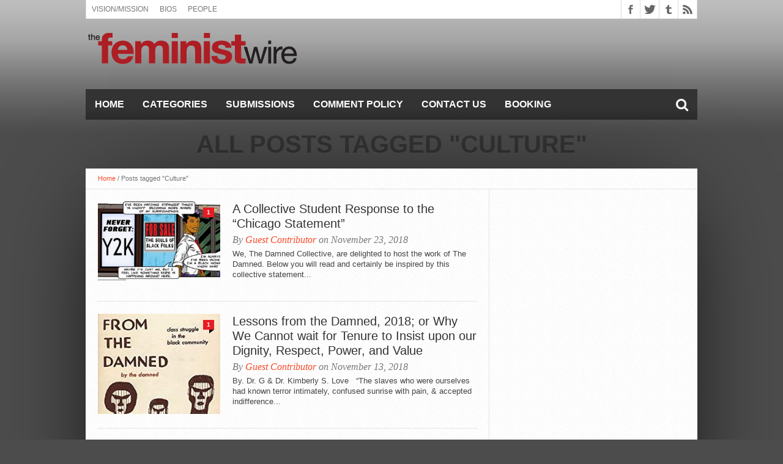

--- FILE ---
content_type: text/html; charset=UTF-8
request_url: https://thefeministwire.com/tag/culture/
body_size: 14132
content:
<!DOCTYPE html>
<html lang="en-US">
<head>
<meta charset="UTF-8" >
<meta name="viewport" content="width=device-width, initial-scale=1, maximum-scale=1" />
<meta property="og:image" content="https://thefeministwire.com/wp-content/uploads/2018/11/static1.squarespace-620x348.jpg" />


<!--[if lt IE 9]>
<link rel="stylesheet" type="text/css" href="https://thefeministwire.com/wp-content/themes/hottopix/css/iecss.css" />
<![endif]-->
<link rel="alternate" type="application/rss+xml" title="RSS 2.0" href="https://thefeministwire.com/feed/" />
<link rel="alternate" type="text/xml" title="RSS .92" href="https://thefeministwire.com/feed/rss/" />
<link rel="alternate" type="application/atom+xml" title="Atom 0.3" href="https://thefeministwire.com/feed/atom/" />
<link rel="pingback" href="https://thefeministwire.com/xmlrpc.php" />

<script src="//static.getclicky.com/js" type="text/javascript"></script>
<script type="text/javascript">try{ clicky.init(100575361); }catch(e){}</script>
<noscript><p><img alt="Clicky" width="1" height="1" src="//in.getclicky.com/100575361ns.gif" /></p></noscript>
<script>
  (function(i,s,o,g,r,a,m){i['GoogleAnalyticsObject']=r;i[r]=i[r]||function(){
  (i[r].q=i[r].q||[]).push(arguments)},i[r].l=1*new Date();a=s.createElement(o),
  m=s.getElementsByTagName(o)[0];a.async=1;a.src=g;m.parentNode.insertBefore(a,m)
  })(window,document,'script','https://www.google-analytics.com/analytics.js','ga');

  ga('create', 'UA-84672373-1', 'auto');
  ga('send', 'pageview');

</script>
<title>Culture &#8211; The Feminist Wire</title>
<meta name='robots' content='max-image-preview:large' />
	<style>img:is([sizes="auto" i], [sizes^="auto," i]) { contain-intrinsic-size: 3000px 1500px }</style>
	<link rel='dns-prefetch' href='//netdna.bootstrapcdn.com' />
<link rel="alternate" type="application/rss+xml" title="The Feminist Wire &raquo; Feed" href="https://thefeministwire.com/feed/" />
<link rel="alternate" type="application/rss+xml" title="The Feminist Wire &raquo; Comments Feed" href="https://thefeministwire.com/comments/feed/" />
<link rel="alternate" type="application/rss+xml" title="The Feminist Wire &raquo; Culture Tag Feed" href="https://thefeministwire.com/tag/culture/feed/" />
		<!-- This site uses the Google Analytics by MonsterInsights plugin v9.11.1 - Using Analytics tracking - https://www.monsterinsights.com/ -->
							<script src="//www.googletagmanager.com/gtag/js?id=G-FJMKSLE21S"  data-cfasync="false" data-wpfc-render="false" type="text/javascript" async></script>
			<script data-cfasync="false" data-wpfc-render="false" type="text/javascript">
				var mi_version = '9.11.1';
				var mi_track_user = true;
				var mi_no_track_reason = '';
								var MonsterInsightsDefaultLocations = {"page_location":"https:\/\/thefeministwire.com\/tag\/culture\/"};
								if ( typeof MonsterInsightsPrivacyGuardFilter === 'function' ) {
					var MonsterInsightsLocations = (typeof MonsterInsightsExcludeQuery === 'object') ? MonsterInsightsPrivacyGuardFilter( MonsterInsightsExcludeQuery ) : MonsterInsightsPrivacyGuardFilter( MonsterInsightsDefaultLocations );
				} else {
					var MonsterInsightsLocations = (typeof MonsterInsightsExcludeQuery === 'object') ? MonsterInsightsExcludeQuery : MonsterInsightsDefaultLocations;
				}

								var disableStrs = [
										'ga-disable-G-FJMKSLE21S',
									];

				/* Function to detect opted out users */
				function __gtagTrackerIsOptedOut() {
					for (var index = 0; index < disableStrs.length; index++) {
						if (document.cookie.indexOf(disableStrs[index] + '=true') > -1) {
							return true;
						}
					}

					return false;
				}

				/* Disable tracking if the opt-out cookie exists. */
				if (__gtagTrackerIsOptedOut()) {
					for (var index = 0; index < disableStrs.length; index++) {
						window[disableStrs[index]] = true;
					}
				}

				/* Opt-out function */
				function __gtagTrackerOptout() {
					for (var index = 0; index < disableStrs.length; index++) {
						document.cookie = disableStrs[index] + '=true; expires=Thu, 31 Dec 2099 23:59:59 UTC; path=/';
						window[disableStrs[index]] = true;
					}
				}

				if ('undefined' === typeof gaOptout) {
					function gaOptout() {
						__gtagTrackerOptout();
					}
				}
								window.dataLayer = window.dataLayer || [];

				window.MonsterInsightsDualTracker = {
					helpers: {},
					trackers: {},
				};
				if (mi_track_user) {
					function __gtagDataLayer() {
						dataLayer.push(arguments);
					}

					function __gtagTracker(type, name, parameters) {
						if (!parameters) {
							parameters = {};
						}

						if (parameters.send_to) {
							__gtagDataLayer.apply(null, arguments);
							return;
						}

						if (type === 'event') {
														parameters.send_to = monsterinsights_frontend.v4_id;
							var hookName = name;
							if (typeof parameters['event_category'] !== 'undefined') {
								hookName = parameters['event_category'] + ':' + name;
							}

							if (typeof MonsterInsightsDualTracker.trackers[hookName] !== 'undefined') {
								MonsterInsightsDualTracker.trackers[hookName](parameters);
							} else {
								__gtagDataLayer('event', name, parameters);
							}
							
						} else {
							__gtagDataLayer.apply(null, arguments);
						}
					}

					__gtagTracker('js', new Date());
					__gtagTracker('set', {
						'developer_id.dZGIzZG': true,
											});
					if ( MonsterInsightsLocations.page_location ) {
						__gtagTracker('set', MonsterInsightsLocations);
					}
										__gtagTracker('config', 'G-FJMKSLE21S', {"forceSSL":"true","link_attribution":"true"} );
										window.gtag = __gtagTracker;										(function () {
						/* https://developers.google.com/analytics/devguides/collection/analyticsjs/ */
						/* ga and __gaTracker compatibility shim. */
						var noopfn = function () {
							return null;
						};
						var newtracker = function () {
							return new Tracker();
						};
						var Tracker = function () {
							return null;
						};
						var p = Tracker.prototype;
						p.get = noopfn;
						p.set = noopfn;
						p.send = function () {
							var args = Array.prototype.slice.call(arguments);
							args.unshift('send');
							__gaTracker.apply(null, args);
						};
						var __gaTracker = function () {
							var len = arguments.length;
							if (len === 0) {
								return;
							}
							var f = arguments[len - 1];
							if (typeof f !== 'object' || f === null || typeof f.hitCallback !== 'function') {
								if ('send' === arguments[0]) {
									var hitConverted, hitObject = false, action;
									if ('event' === arguments[1]) {
										if ('undefined' !== typeof arguments[3]) {
											hitObject = {
												'eventAction': arguments[3],
												'eventCategory': arguments[2],
												'eventLabel': arguments[4],
												'value': arguments[5] ? arguments[5] : 1,
											}
										}
									}
									if ('pageview' === arguments[1]) {
										if ('undefined' !== typeof arguments[2]) {
											hitObject = {
												'eventAction': 'page_view',
												'page_path': arguments[2],
											}
										}
									}
									if (typeof arguments[2] === 'object') {
										hitObject = arguments[2];
									}
									if (typeof arguments[5] === 'object') {
										Object.assign(hitObject, arguments[5]);
									}
									if ('undefined' !== typeof arguments[1].hitType) {
										hitObject = arguments[1];
										if ('pageview' === hitObject.hitType) {
											hitObject.eventAction = 'page_view';
										}
									}
									if (hitObject) {
										action = 'timing' === arguments[1].hitType ? 'timing_complete' : hitObject.eventAction;
										hitConverted = mapArgs(hitObject);
										__gtagTracker('event', action, hitConverted);
									}
								}
								return;
							}

							function mapArgs(args) {
								var arg, hit = {};
								var gaMap = {
									'eventCategory': 'event_category',
									'eventAction': 'event_action',
									'eventLabel': 'event_label',
									'eventValue': 'event_value',
									'nonInteraction': 'non_interaction',
									'timingCategory': 'event_category',
									'timingVar': 'name',
									'timingValue': 'value',
									'timingLabel': 'event_label',
									'page': 'page_path',
									'location': 'page_location',
									'title': 'page_title',
									'referrer' : 'page_referrer',
								};
								for (arg in args) {
																		if (!(!args.hasOwnProperty(arg) || !gaMap.hasOwnProperty(arg))) {
										hit[gaMap[arg]] = args[arg];
									} else {
										hit[arg] = args[arg];
									}
								}
								return hit;
							}

							try {
								f.hitCallback();
							} catch (ex) {
							}
						};
						__gaTracker.create = newtracker;
						__gaTracker.getByName = newtracker;
						__gaTracker.getAll = function () {
							return [];
						};
						__gaTracker.remove = noopfn;
						__gaTracker.loaded = true;
						window['__gaTracker'] = __gaTracker;
					})();
									} else {
										console.log("");
					(function () {
						function __gtagTracker() {
							return null;
						}

						window['__gtagTracker'] = __gtagTracker;
						window['gtag'] = __gtagTracker;
					})();
									}
			</script>
							<!-- / Google Analytics by MonsterInsights -->
		<script type="text/javascript">
/* <![CDATA[ */
window._wpemojiSettings = {"baseUrl":"https:\/\/s.w.org\/images\/core\/emoji\/16.0.1\/72x72\/","ext":".png","svgUrl":"https:\/\/s.w.org\/images\/core\/emoji\/16.0.1\/svg\/","svgExt":".svg","source":{"concatemoji":"https:\/\/thefeministwire.com\/wp-includes\/js\/wp-emoji-release.min.js?ver=6.8.3"}};
/*! This file is auto-generated */
!function(s,n){var o,i,e;function c(e){try{var t={supportTests:e,timestamp:(new Date).valueOf()};sessionStorage.setItem(o,JSON.stringify(t))}catch(e){}}function p(e,t,n){e.clearRect(0,0,e.canvas.width,e.canvas.height),e.fillText(t,0,0);var t=new Uint32Array(e.getImageData(0,0,e.canvas.width,e.canvas.height).data),a=(e.clearRect(0,0,e.canvas.width,e.canvas.height),e.fillText(n,0,0),new Uint32Array(e.getImageData(0,0,e.canvas.width,e.canvas.height).data));return t.every(function(e,t){return e===a[t]})}function u(e,t){e.clearRect(0,0,e.canvas.width,e.canvas.height),e.fillText(t,0,0);for(var n=e.getImageData(16,16,1,1),a=0;a<n.data.length;a++)if(0!==n.data[a])return!1;return!0}function f(e,t,n,a){switch(t){case"flag":return n(e,"\ud83c\udff3\ufe0f\u200d\u26a7\ufe0f","\ud83c\udff3\ufe0f\u200b\u26a7\ufe0f")?!1:!n(e,"\ud83c\udde8\ud83c\uddf6","\ud83c\udde8\u200b\ud83c\uddf6")&&!n(e,"\ud83c\udff4\udb40\udc67\udb40\udc62\udb40\udc65\udb40\udc6e\udb40\udc67\udb40\udc7f","\ud83c\udff4\u200b\udb40\udc67\u200b\udb40\udc62\u200b\udb40\udc65\u200b\udb40\udc6e\u200b\udb40\udc67\u200b\udb40\udc7f");case"emoji":return!a(e,"\ud83e\udedf")}return!1}function g(e,t,n,a){var r="undefined"!=typeof WorkerGlobalScope&&self instanceof WorkerGlobalScope?new OffscreenCanvas(300,150):s.createElement("canvas"),o=r.getContext("2d",{willReadFrequently:!0}),i=(o.textBaseline="top",o.font="600 32px Arial",{});return e.forEach(function(e){i[e]=t(o,e,n,a)}),i}function t(e){var t=s.createElement("script");t.src=e,t.defer=!0,s.head.appendChild(t)}"undefined"!=typeof Promise&&(o="wpEmojiSettingsSupports",i=["flag","emoji"],n.supports={everything:!0,everythingExceptFlag:!0},e=new Promise(function(e){s.addEventListener("DOMContentLoaded",e,{once:!0})}),new Promise(function(t){var n=function(){try{var e=JSON.parse(sessionStorage.getItem(o));if("object"==typeof e&&"number"==typeof e.timestamp&&(new Date).valueOf()<e.timestamp+604800&&"object"==typeof e.supportTests)return e.supportTests}catch(e){}return null}();if(!n){if("undefined"!=typeof Worker&&"undefined"!=typeof OffscreenCanvas&&"undefined"!=typeof URL&&URL.createObjectURL&&"undefined"!=typeof Blob)try{var e="postMessage("+g.toString()+"("+[JSON.stringify(i),f.toString(),p.toString(),u.toString()].join(",")+"));",a=new Blob([e],{type:"text/javascript"}),r=new Worker(URL.createObjectURL(a),{name:"wpTestEmojiSupports"});return void(r.onmessage=function(e){c(n=e.data),r.terminate(),t(n)})}catch(e){}c(n=g(i,f,p,u))}t(n)}).then(function(e){for(var t in e)n.supports[t]=e[t],n.supports.everything=n.supports.everything&&n.supports[t],"flag"!==t&&(n.supports.everythingExceptFlag=n.supports.everythingExceptFlag&&n.supports[t]);n.supports.everythingExceptFlag=n.supports.everythingExceptFlag&&!n.supports.flag,n.DOMReady=!1,n.readyCallback=function(){n.DOMReady=!0}}).then(function(){return e}).then(function(){var e;n.supports.everything||(n.readyCallback(),(e=n.source||{}).concatemoji?t(e.concatemoji):e.wpemoji&&e.twemoji&&(t(e.twemoji),t(e.wpemoji)))}))}((window,document),window._wpemojiSettings);
/* ]]> */
</script>
<style id='wp-emoji-styles-inline-css' type='text/css'>

	img.wp-smiley, img.emoji {
		display: inline !important;
		border: none !important;
		box-shadow: none !important;
		height: 1em !important;
		width: 1em !important;
		margin: 0 0.07em !important;
		vertical-align: -0.1em !important;
		background: none !important;
		padding: 0 !important;
	}
</style>
<link rel='stylesheet' id='wp-block-library-css' href='https://thefeministwire.com/wp-includes/css/dist/block-library/style.min.css?ver=6.8.3' type='text/css' media='all' />
<style id='classic-theme-styles-inline-css' type='text/css'>
/*! This file is auto-generated */
.wp-block-button__link{color:#fff;background-color:#32373c;border-radius:9999px;box-shadow:none;text-decoration:none;padding:calc(.667em + 2px) calc(1.333em + 2px);font-size:1.125em}.wp-block-file__button{background:#32373c;color:#fff;text-decoration:none}
</style>
<style id='global-styles-inline-css' type='text/css'>
:root{--wp--preset--aspect-ratio--square: 1;--wp--preset--aspect-ratio--4-3: 4/3;--wp--preset--aspect-ratio--3-4: 3/4;--wp--preset--aspect-ratio--3-2: 3/2;--wp--preset--aspect-ratio--2-3: 2/3;--wp--preset--aspect-ratio--16-9: 16/9;--wp--preset--aspect-ratio--9-16: 9/16;--wp--preset--color--black: #000000;--wp--preset--color--cyan-bluish-gray: #abb8c3;--wp--preset--color--white: #ffffff;--wp--preset--color--pale-pink: #f78da7;--wp--preset--color--vivid-red: #cf2e2e;--wp--preset--color--luminous-vivid-orange: #ff6900;--wp--preset--color--luminous-vivid-amber: #fcb900;--wp--preset--color--light-green-cyan: #7bdcb5;--wp--preset--color--vivid-green-cyan: #00d084;--wp--preset--color--pale-cyan-blue: #8ed1fc;--wp--preset--color--vivid-cyan-blue: #0693e3;--wp--preset--color--vivid-purple: #9b51e0;--wp--preset--gradient--vivid-cyan-blue-to-vivid-purple: linear-gradient(135deg,rgba(6,147,227,1) 0%,rgb(155,81,224) 100%);--wp--preset--gradient--light-green-cyan-to-vivid-green-cyan: linear-gradient(135deg,rgb(122,220,180) 0%,rgb(0,208,130) 100%);--wp--preset--gradient--luminous-vivid-amber-to-luminous-vivid-orange: linear-gradient(135deg,rgba(252,185,0,1) 0%,rgba(255,105,0,1) 100%);--wp--preset--gradient--luminous-vivid-orange-to-vivid-red: linear-gradient(135deg,rgba(255,105,0,1) 0%,rgb(207,46,46) 100%);--wp--preset--gradient--very-light-gray-to-cyan-bluish-gray: linear-gradient(135deg,rgb(238,238,238) 0%,rgb(169,184,195) 100%);--wp--preset--gradient--cool-to-warm-spectrum: linear-gradient(135deg,rgb(74,234,220) 0%,rgb(151,120,209) 20%,rgb(207,42,186) 40%,rgb(238,44,130) 60%,rgb(251,105,98) 80%,rgb(254,248,76) 100%);--wp--preset--gradient--blush-light-purple: linear-gradient(135deg,rgb(255,206,236) 0%,rgb(152,150,240) 100%);--wp--preset--gradient--blush-bordeaux: linear-gradient(135deg,rgb(254,205,165) 0%,rgb(254,45,45) 50%,rgb(107,0,62) 100%);--wp--preset--gradient--luminous-dusk: linear-gradient(135deg,rgb(255,203,112) 0%,rgb(199,81,192) 50%,rgb(65,88,208) 100%);--wp--preset--gradient--pale-ocean: linear-gradient(135deg,rgb(255,245,203) 0%,rgb(182,227,212) 50%,rgb(51,167,181) 100%);--wp--preset--gradient--electric-grass: linear-gradient(135deg,rgb(202,248,128) 0%,rgb(113,206,126) 100%);--wp--preset--gradient--midnight: linear-gradient(135deg,rgb(2,3,129) 0%,rgb(40,116,252) 100%);--wp--preset--font-size--small: 13px;--wp--preset--font-size--medium: 20px;--wp--preset--font-size--large: 36px;--wp--preset--font-size--x-large: 42px;--wp--preset--spacing--20: 0.44rem;--wp--preset--spacing--30: 0.67rem;--wp--preset--spacing--40: 1rem;--wp--preset--spacing--50: 1.5rem;--wp--preset--spacing--60: 2.25rem;--wp--preset--spacing--70: 3.38rem;--wp--preset--spacing--80: 5.06rem;--wp--preset--shadow--natural: 6px 6px 9px rgba(0, 0, 0, 0.2);--wp--preset--shadow--deep: 12px 12px 50px rgba(0, 0, 0, 0.4);--wp--preset--shadow--sharp: 6px 6px 0px rgba(0, 0, 0, 0.2);--wp--preset--shadow--outlined: 6px 6px 0px -3px rgba(255, 255, 255, 1), 6px 6px rgba(0, 0, 0, 1);--wp--preset--shadow--crisp: 6px 6px 0px rgba(0, 0, 0, 1);}:where(.is-layout-flex){gap: 0.5em;}:where(.is-layout-grid){gap: 0.5em;}body .is-layout-flex{display: flex;}.is-layout-flex{flex-wrap: wrap;align-items: center;}.is-layout-flex > :is(*, div){margin: 0;}body .is-layout-grid{display: grid;}.is-layout-grid > :is(*, div){margin: 0;}:where(.wp-block-columns.is-layout-flex){gap: 2em;}:where(.wp-block-columns.is-layout-grid){gap: 2em;}:where(.wp-block-post-template.is-layout-flex){gap: 1.25em;}:where(.wp-block-post-template.is-layout-grid){gap: 1.25em;}.has-black-color{color: var(--wp--preset--color--black) !important;}.has-cyan-bluish-gray-color{color: var(--wp--preset--color--cyan-bluish-gray) !important;}.has-white-color{color: var(--wp--preset--color--white) !important;}.has-pale-pink-color{color: var(--wp--preset--color--pale-pink) !important;}.has-vivid-red-color{color: var(--wp--preset--color--vivid-red) !important;}.has-luminous-vivid-orange-color{color: var(--wp--preset--color--luminous-vivid-orange) !important;}.has-luminous-vivid-amber-color{color: var(--wp--preset--color--luminous-vivid-amber) !important;}.has-light-green-cyan-color{color: var(--wp--preset--color--light-green-cyan) !important;}.has-vivid-green-cyan-color{color: var(--wp--preset--color--vivid-green-cyan) !important;}.has-pale-cyan-blue-color{color: var(--wp--preset--color--pale-cyan-blue) !important;}.has-vivid-cyan-blue-color{color: var(--wp--preset--color--vivid-cyan-blue) !important;}.has-vivid-purple-color{color: var(--wp--preset--color--vivid-purple) !important;}.has-black-background-color{background-color: var(--wp--preset--color--black) !important;}.has-cyan-bluish-gray-background-color{background-color: var(--wp--preset--color--cyan-bluish-gray) !important;}.has-white-background-color{background-color: var(--wp--preset--color--white) !important;}.has-pale-pink-background-color{background-color: var(--wp--preset--color--pale-pink) !important;}.has-vivid-red-background-color{background-color: var(--wp--preset--color--vivid-red) !important;}.has-luminous-vivid-orange-background-color{background-color: var(--wp--preset--color--luminous-vivid-orange) !important;}.has-luminous-vivid-amber-background-color{background-color: var(--wp--preset--color--luminous-vivid-amber) !important;}.has-light-green-cyan-background-color{background-color: var(--wp--preset--color--light-green-cyan) !important;}.has-vivid-green-cyan-background-color{background-color: var(--wp--preset--color--vivid-green-cyan) !important;}.has-pale-cyan-blue-background-color{background-color: var(--wp--preset--color--pale-cyan-blue) !important;}.has-vivid-cyan-blue-background-color{background-color: var(--wp--preset--color--vivid-cyan-blue) !important;}.has-vivid-purple-background-color{background-color: var(--wp--preset--color--vivid-purple) !important;}.has-black-border-color{border-color: var(--wp--preset--color--black) !important;}.has-cyan-bluish-gray-border-color{border-color: var(--wp--preset--color--cyan-bluish-gray) !important;}.has-white-border-color{border-color: var(--wp--preset--color--white) !important;}.has-pale-pink-border-color{border-color: var(--wp--preset--color--pale-pink) !important;}.has-vivid-red-border-color{border-color: var(--wp--preset--color--vivid-red) !important;}.has-luminous-vivid-orange-border-color{border-color: var(--wp--preset--color--luminous-vivid-orange) !important;}.has-luminous-vivid-amber-border-color{border-color: var(--wp--preset--color--luminous-vivid-amber) !important;}.has-light-green-cyan-border-color{border-color: var(--wp--preset--color--light-green-cyan) !important;}.has-vivid-green-cyan-border-color{border-color: var(--wp--preset--color--vivid-green-cyan) !important;}.has-pale-cyan-blue-border-color{border-color: var(--wp--preset--color--pale-cyan-blue) !important;}.has-vivid-cyan-blue-border-color{border-color: var(--wp--preset--color--vivid-cyan-blue) !important;}.has-vivid-purple-border-color{border-color: var(--wp--preset--color--vivid-purple) !important;}.has-vivid-cyan-blue-to-vivid-purple-gradient-background{background: var(--wp--preset--gradient--vivid-cyan-blue-to-vivid-purple) !important;}.has-light-green-cyan-to-vivid-green-cyan-gradient-background{background: var(--wp--preset--gradient--light-green-cyan-to-vivid-green-cyan) !important;}.has-luminous-vivid-amber-to-luminous-vivid-orange-gradient-background{background: var(--wp--preset--gradient--luminous-vivid-amber-to-luminous-vivid-orange) !important;}.has-luminous-vivid-orange-to-vivid-red-gradient-background{background: var(--wp--preset--gradient--luminous-vivid-orange-to-vivid-red) !important;}.has-very-light-gray-to-cyan-bluish-gray-gradient-background{background: var(--wp--preset--gradient--very-light-gray-to-cyan-bluish-gray) !important;}.has-cool-to-warm-spectrum-gradient-background{background: var(--wp--preset--gradient--cool-to-warm-spectrum) !important;}.has-blush-light-purple-gradient-background{background: var(--wp--preset--gradient--blush-light-purple) !important;}.has-blush-bordeaux-gradient-background{background: var(--wp--preset--gradient--blush-bordeaux) !important;}.has-luminous-dusk-gradient-background{background: var(--wp--preset--gradient--luminous-dusk) !important;}.has-pale-ocean-gradient-background{background: var(--wp--preset--gradient--pale-ocean) !important;}.has-electric-grass-gradient-background{background: var(--wp--preset--gradient--electric-grass) !important;}.has-midnight-gradient-background{background: var(--wp--preset--gradient--midnight) !important;}.has-small-font-size{font-size: var(--wp--preset--font-size--small) !important;}.has-medium-font-size{font-size: var(--wp--preset--font-size--medium) !important;}.has-large-font-size{font-size: var(--wp--preset--font-size--large) !important;}.has-x-large-font-size{font-size: var(--wp--preset--font-size--x-large) !important;}
:where(.wp-block-post-template.is-layout-flex){gap: 1.25em;}:where(.wp-block-post-template.is-layout-grid){gap: 1.25em;}
:where(.wp-block-columns.is-layout-flex){gap: 2em;}:where(.wp-block-columns.is-layout-grid){gap: 2em;}
:root :where(.wp-block-pullquote){font-size: 1.5em;line-height: 1.6;}
</style>
<link rel='stylesheet' id='mvp-style-css' href='https://thefeministwire.com/wp-content/themes/hottopix/style.css?ver=6.8.3' type='text/css' media='all' />
<link rel='stylesheet' id='reset-css' href='https://thefeministwire.com/wp-content/themes/hottopix/css/reset.css?ver=6.8.3' type='text/css' media='all' />
<link rel='stylesheet' id='mvp-fontawesome-css' href='//netdna.bootstrapcdn.com/font-awesome/4.4.0/css/font-awesome.css?ver=6.8.3' type='text/css' media='all' />
<link rel='stylesheet' id='media-queries-css' href='https://thefeministwire.com/wp-content/themes/hottopix/css/media-queries.css?ver=6.8.3' type='text/css' media='all' />
<script type="text/javascript" src="https://thefeministwire.com/wp-content/plugins/google-analytics-for-wordpress/assets/js/frontend-gtag.min.js?ver=9.11.1" id="monsterinsights-frontend-script-js" async="async" data-wp-strategy="async"></script>
<script data-cfasync="false" data-wpfc-render="false" type="text/javascript" id='monsterinsights-frontend-script-js-extra'>/* <![CDATA[ */
var monsterinsights_frontend = {"js_events_tracking":"true","download_extensions":"doc,pdf,ppt,zip,xls,docx,pptx,xlsx","inbound_paths":"[{\"path\":\"\\\/go\\\/\",\"label\":\"affiliate\"},{\"path\":\"\\\/recommend\\\/\",\"label\":\"affiliate\"}]","home_url":"https:\/\/thefeministwire.com","hash_tracking":"false","v4_id":"G-FJMKSLE21S"};/* ]]> */
</script>
<script type="text/javascript" src="https://thefeministwire.com/wp-includes/js/jquery/jquery.min.js?ver=3.7.1" id="jquery-core-js"></script>
<script type="text/javascript" src="https://thefeministwire.com/wp-includes/js/jquery/jquery-migrate.min.js?ver=3.4.1" id="jquery-migrate-js"></script>
<link rel="https://api.w.org/" href="https://thefeministwire.com/wp-json/" /><link rel="alternate" title="JSON" type="application/json" href="https://thefeministwire.com/wp-json/wp/v2/tags/4566" /><link rel="EditURI" type="application/rsd+xml" title="RSD" href="https://thefeministwire.com/xmlrpc.php?rsd" />
<meta name="generator" content="WordPress 6.8.3" />




<style type='text/css'>

@import url(http://fonts.googleapis.com/css?family=Open+Sans:400,600,700|Open+Sans+Condensed:300,700|Oswald:300,400,700|Alegreya:400|Open+Sans+Condensed:100,200,300,400,500,600,700,800,900|Oswald:100,200,300,400,500,600,700,800,900|Oswald:100,200,300,400,500,600,700,800,900&subset=latin,latin-ext,cyrillic,cyrillic-ext,greek-ext,greek,vietnamese);

#main-nav .menu li a,
#main-nav .menu li ul li a {
	font-family: 'Open Sans Condensed', sans-serif;
	}

.main-text h1,
.sub-text h2 {
	font-family: 'Oswald', sans-serif;
	}

.home-widget .cat-dark-text h2,
.home-widget .category-light h2 a,
.sidebar-small-widget .category-light h2 a,
ul.home-carousel li h2,
h1.headline,
h1.headline-page,
.prev-post a,
.next-post a,
.related-text a,
#post-404 h1,
h3.cat-header,
.archive-text h2 a,
.archive-text-noimg h2 a,
ul.widget-buzz li h2 a,
.sidebar-widget .cat-dark-text h2,
.sidebar-widget .category-light h2 a,
.footer-widget .category-light h2 a {
	font-family: 'Oswald', sans-serif;
	}

#logo-wrapper,
#logo-small {
	height: 100px;
	}

#main-nav .menu li:hover ul li a {
	background: #333333;
	}

#main-nav .menu li:hover ul li a:hover {
	background: #e91b23;
	}

#main-nav .menu li:hover,
#main-nav .menu li a:hover,
#main-nav .menu li.current-menu-item,
#main-nav .menu li.current-post-parent {
	background: #e91b23 url(https://thefeministwire.com/wp-content/themes/hottopix/images/menu-fade.png) repeat-x bottom;
	}

.woocommerce .widget_price_filter .ui-slider .ui-slider-handle,
.woocommerce span.onsale,
.woocommerce #respond input#submit.alt,
.woocommerce a.button.alt,
.woocommerce button.button.alt,
.woocommerce input.button.alt,
.woocommerce #respond input#submit.alt:hover,
.woocommerce a.button.alt:hover,
.woocommerce button.button.alt:hover,
.woocommerce input.button.alt:hover {
	background-color: #e91b23;
	}

.woocommerce #respond input#submit.alt:hover,
.woocommerce a.button.alt:hover,
.woocommerce button.button.alt:hover,
.woocommerce input.button.alt:hover {
	opacity: 0.8;
	}

span.comment-count,
h3.post-header,
h3.comment-header,
h3.home-widget-header,
h3.small-widget-header,
h3.sidebar-widget-header,
span.post-tags-header,
.post-tags a:hover,
ul.tabber-widget li.active,
ul.tabber-widget li:hover,
.tag-cloud a:hover,
.woocommerce .widget_price_filter .ui-slider .ui-slider-range {
	background: #e91b23;
	}

span.home-widget-header,
span.small-widget-header,
span.sidebar-widget-header,
ul.tabber-widget,
#comments,
#related-posts {
	border-top: 3px solid #e91b23;
	}

ol.commentlist {
	border-bottom: 3px solid #e91b23;
	}

.prev-post,
.next-post {
	color: #e91b23;
	}

#nav-wrapper {
	background: #333333 url(https://thefeministwire.com/wp-content/themes/hottopix/images/menu-fade.png) repeat-x bottom;
	}

.search-fly-wrap {
	background: #333333;
	}

#nav-mobi select {
	background: #333333 url(https://thefeministwire.com/wp-content/themes/hottopix/images/triangle-dark.png) no-repeat right;
	}

a, a:visited {
	color: #fa4b2a;
	}

#wallpaper {
	background: url() no-repeat 50% 0;
	}

</style>


<style type="text/css">
#main-nav {
	max-width: 950px;
	}
</style>

<style type="text/css" id="custom-background-css">
body.custom-background { background-color: #4c4c4c; background-image: url("https://thefeministwire.com/wp-content/uploads/2015/12/BG.png"); background-position: center top; background-size: auto; background-repeat: repeat-x; background-attachment: scroll; }
</style>
	<link rel="icon" href="https://thefeministwire.com/wp-content/uploads/2015/12/cropped-favicon-58x58-32x32.png" sizes="32x32" />
<link rel="icon" href="https://thefeministwire.com/wp-content/uploads/2015/12/cropped-favicon-58x58-192x192.png" sizes="192x192" />
<link rel="apple-touch-icon" href="https://thefeministwire.com/wp-content/uploads/2015/12/cropped-favicon-58x58-180x180.png" />
<meta name="msapplication-TileImage" content="https://thefeministwire.com/wp-content/uploads/2015/12/cropped-favicon-58x58-270x270.png" />

</head>

<body class="archive tag tag-culture tag-4566 custom-background wp-theme-hottopix">

<div id="site">
	<div id="fly-wrap">
	<div class="fly-wrap-out">
		<div class="fly-side-wrap">
			<ul class="fly-bottom-soc left relative">
									<li class="fb-soc">
						<a href="https://www.facebook.com/TheFeministWire/" target="_blank">
						<i class="fa fa-facebook-square fa-2"></i>
						</a>
					</li>
													<li class="twit-soc">
						<a href="https://twitter.com/thefeministwire" target="_blank">
						<i class="fa fa-twitter fa-2"></i>
						</a>
					</li>
																																	<li class="tum-soc">
						<a href="http://thefeministwire.tumblr.com/" target="_blank">
						<i class="fa fa-tumblr fa-2"></i>
						</a>
					</li>
													<li class="rss-soc">
						<a href="https://thefeministwire.com/feed/rss/" target="_blank">
						<i class="fa fa-rss fa-2"></i>
						</a>
					</li>
							</ul>
		</div><!--fly-side-wrap-->
		<div class="fly-wrap-in">
			<div id="fly-menu-wrap">
				<nav class="fly-nav-menu left relative">
					<div class="menu"><ul>
<li class="page_item page-item-12224 page_item_has_children"><a href="https://thefeministwire.com/about-us/">About Us (see drop down menu)</a>
<ul class='children'>
	<li class="page_item page-item-493"><a href="https://thefeministwire.com/about-us/writers/">Bios</a></li>
	<li class="page_item page-item-9859"><a href="https://thefeministwire.com/about-us/organizational-structure/">People</a></li>
	<li class="page_item page-item-9872"><a href="https://thefeministwire.com/about-us/mission-vision/">Vision/Mission</a></li>
</ul>
</li>
<li class="page_item page-item-12232"><a href="https://thefeministwire.com/booking-info/">Booking Info (see drop down menu)</a></li>
<li class="page_item page-item-5406"><a href="https://thefeministwire.com/comment-policy/">Comment Policy</a></li>
<li class="page_item page-item-19"><a href="https://thefeministwire.com/contact-us/">Contact Us</a></li>
<li class="page_item page-item-12243"><a href="https://thefeministwire.com/emerging-feminisms/">Emerging Feminisms</a></li>
<li class="page_item page-item-12256"><a href="https://thefeministwire.com/media-inquiries/">Media Inquiries</a></li>
<li class="page_item page-item-12259"><a href="https://thefeministwire.com/press-releases/">Press Releases</a></li>
<li class="page_item page-item-41"><a href="https://thefeministwire.com/privacy-policy/">Privacy Policy</a></li>
<li class="page_item page-item-69"><a href="https://thefeministwire.com/submissions/">Submissions</a></li>
<li class="page_item page-item-11077"><a href="https://thefeministwire.com/support-the-feminist-wire/">Support The Feminist Wire</a></li>
<li class="page_item page-item-12262"><a href="https://thefeministwire.com/speakers-bureau/">The Feminist Wire Speakers Bureau</a></li>
<li class="page_item page-item-12267"><a href="https://thefeministwire.com/tfw-topics-conferences/">Topics/Conferences</a></li>
</ul></div>
				</nav>
			</div><!--fly-menu-wrap-->
		</div><!--fly-wrap-in-->
	</div><!--fly-wrap-out-->
</div><!--fly-wrap-->		<div id="bot-wrap">
	<div id="wrapper">
				<div id="header-wrapper">
			<div id="top-header-wrapper">
				<div id="top-nav">
					<div class="menu-secondary-nav-about-us-container"><ul id="menu-secondary-nav-about-us" class="menu"><li id="menu-item-30320" class="menu-item menu-item-type-post_type menu-item-object-page menu-item-30320"><a href="https://thefeministwire.com/about-us/mission-vision/">Vision/Mission</a></li>
<li id="menu-item-30321" class="menu-item menu-item-type-post_type menu-item-object-page menu-item-30321"><a href="https://thefeministwire.com/about-us/writers/">Bios</a></li>
<li id="menu-item-30322" class="menu-item menu-item-type-post_type menu-item-object-page menu-item-30322"><a href="https://thefeministwire.com/about-us/organizational-structure/">People</a></li>
</ul></div>				</div><!--top-nav-->
				<div id="content-social">
					<ul>
												<li><a href="https://www.facebook.com/TheFeministWire/" alt="Facebook" class="fb-but" target="_blank"></a></li>
																		<li><a href="https://twitter.com/thefeministwire" alt="Twitter" class="twitter-but" target="_blank"></a></li>
																																				<li><a href="http://thefeministwire.tumblr.com/" alt="Tumblr" class="tumblr-but" target="_blank"></a></li>
																								<li><a href="https://thefeministwire.com/feed/rss/" alt="RSS Feed" class="rss-but"></a></li>
					</ul>
				</div><!--content-social-->
			</div><!--top-header-wrapper-->
									<div id="logo-wrapper" itemscope itemtype="http://schema.org/Organization">
									<a itemprop="url" href="https://thefeministwire.com"><img itemprop="logo" src="https://thefeministwire.com/wp-content/uploads/2015/04/logo.png" alt="The Feminist Wire" /></a>
							</div><!--logo-wrapper-->
					</div><!--header-wrapper-->
		<div id="nav-wrapper">
			<div class="fly-but-wrap left relative fly-boxed">
				<span></span>
				<span></span>
				<span></span>
				<span></span>
			</div><!--fly-but-wrap-->
			<div id="main-nav">
				<div class="menu-top-container"><ul id="menu-top" class="menu"><li id="menu-item-3" class="menu-item menu-item-type-custom menu-item-object-custom menu-item-3"><a href="/">Home</a></li>
<li id="menu-item-29558" class="menu-item menu-item-type-custom menu-item-object-custom menu-item-has-children menu-item-29558"><a href="#">Categories</a>
<ul class="sub-menu">
	<li id="menu-item-29559" class="menu-item menu-item-type-taxonomy menu-item-object-category menu-item-has-children menu-item-29559"><a href="https://thefeministwire.com/category/politics/">Politics</a>
	<ul class="sub-menu">
		<li id="menu-item-29560" class="menu-item menu-item-type-taxonomy menu-item-object-category menu-item-29560"><a href="https://thefeministwire.com/category/us/">U.S.</a></li>
		<li id="menu-item-29561" class="menu-item menu-item-type-taxonomy menu-item-object-category menu-item-29561"><a href="https://thefeministwire.com/category/world/">World</a></li>
	</ul>
</li>
	<li id="menu-item-29562" class="menu-item menu-item-type-taxonomy menu-item-object-category menu-item-has-children menu-item-29562"><a href="https://thefeministwire.com/category/culture/">Culture</a>
	<ul class="sub-menu">
		<li id="menu-item-30165" class="menu-item menu-item-type-taxonomy menu-item-object-category menu-item-30165"><a href="https://thefeministwire.com/category/arts-and-culutre/">Arts &#038; Culture</a></li>
		<li id="menu-item-29563" class="menu-item menu-item-type-taxonomy menu-item-object-category menu-item-29563"><a href="https://thefeministwire.com/category/style/">Style</a></li>
		<li id="menu-item-29564" class="menu-item menu-item-type-taxonomy menu-item-object-category menu-item-29564"><a href="https://thefeministwire.com/category/entertainment/">Entertainment</a></li>
		<li id="menu-item-29565" class="menu-item menu-item-type-taxonomy menu-item-object-category menu-item-29565"><a href="https://thefeministwire.com/category/sports/">Sports</a></li>
		<li id="menu-item-29566" class="menu-item menu-item-type-taxonomy menu-item-object-category menu-item-29566"><a href="https://thefeministwire.com/category/religion/">Religion</a></li>
	</ul>
</li>
	<li id="menu-item-29567" class="menu-item menu-item-type-taxonomy menu-item-object-category menu-item-has-children menu-item-29567"><a href="https://thefeministwire.com/category/health/">Health</a>
	<ul class="sub-menu">
		<li id="menu-item-29568" class="menu-item menu-item-type-taxonomy menu-item-object-category menu-item-29568"><a href="https://thefeministwire.com/category/obits/">Obits</a></li>
	</ul>
</li>
	<li id="menu-item-29569" class="menu-item menu-item-type-taxonomy menu-item-object-category menu-item-29569"><a href="https://thefeministwire.com/category/op-ed/">Op-Ed</a></li>
	<li id="menu-item-30119" class="menu-item menu-item-type-taxonomy menu-item-object-category menu-item-has-children menu-item-30119"><a href="https://thefeministwire.com/category/emerging-feminisms/">Emerging Feminisms</a>
	<ul class="sub-menu">
		<li id="menu-item-29570" class="menu-item menu-item-type-taxonomy menu-item-object-category menu-item-29570"><a href="https://thefeministwire.com/category/college_feminisms/">College Feminisms</a></li>
		<li id="menu-item-29571" class="menu-item menu-item-type-taxonomy menu-item-object-category menu-item-29571"><a href="https://thefeministwire.com/category/elementary-feminisms/">Elementary Feminisms</a></li>
	</ul>
</li>
	<li id="menu-item-29573" class="menu-item menu-item-type-taxonomy menu-item-object-category menu-item-29573"><a href="https://thefeministwire.com/category/feminists-we-love/">Feminists We Love</a></li>
	<li id="menu-item-29574" class="menu-item menu-item-type-taxonomy menu-item-object-category menu-item-29574"><a href="https://thefeministwire.com/category/personal-is-political/">Personal is Political.</a></li>
</ul>
</li>
<li id="menu-item-15881" class="menu-item menu-item-type-post_type menu-item-object-page menu-item-15881"><a href="https://thefeministwire.com/submissions/">Submissions</a></li>
<li id="menu-item-15882" class="menu-item menu-item-type-post_type menu-item-object-page menu-item-15882"><a href="https://thefeministwire.com/comment-policy/">Comment Policy</a></li>
<li id="menu-item-15880" class="menu-item menu-item-type-post_type menu-item-object-page menu-item-15880"><a href="https://thefeministwire.com/contact-us/">Contact Us</a></li>
<li id="menu-item-15887" class="menu-item menu-item-type-post_type menu-item-object-page menu-item-has-children menu-item-15887"><a href="https://thefeministwire.com/booking-info/">Booking</a>
<ul class="sub-menu">
	<li id="menu-item-15891" class="menu-item menu-item-type-post_type menu-item-object-page menu-item-15891"><a href="https://thefeministwire.com/media-inquiries/">Media Inquiries</a></li>
	<li id="menu-item-15893" class="menu-item menu-item-type-post_type menu-item-object-page menu-item-15893"><a href="https://thefeministwire.com/speakers-bureau/">The Feminist Wire Speakers Bureau</a></li>
</ul>
</li>
</ul></div>			</div><!--main-nav-->
			<div class="nav-search-wrap left relative">
				<span class="nav-search-but left"><i class="fa fa-search fa-2"></i></span>
				<div class="search-fly-wrap">
					<form method="get" id="searchform" action="https://thefeministwire.com/">
	<input type="text" name="s" id="s" value="Type Search term and press enter" onfocus='if (this.value == "Type Search term and press enter") { this.value = ""; }' onblur='if (this.value == "") { this.value = "Type Search term and press enter"; }' />
	<input type="hidden" id="search-button" />
</form>				</div><!--search-fly-wrap-->
			</div><!--nav-search-wrap-->
		</div><!--nav-wrapper-->
		

<div id="category-header">
	<h3 class="cat-header">All posts tagged "Culture"</h3>
	</div><!--category-header-->
<div id="main">
	<div id="content-wrapper">
		<div class="breadcrumb">
			<div id="crumbs"><a href="https://thefeministwire.com">Home</a> / <span class="current">Posts tagged "Culture"</span></div>		</div><!--breadcrumb-->
		<div class="mvp-cont-out">
			<div class="mvp-cont-in">
		<div id="home-main">
			<div id="archive-wrapper">
				<ul class="archive-list">
										<li>
												<div class="archive-image">
							<a href="https://thefeministwire.com/2018/11/a-collective-student-response-to-the-chicago-statement/">
							<img width="300" height="194" src="https://thefeministwire.com/wp-content/uploads/2018/11/static1.squarespace-300x194.jpg" class="attachment-medium-thumb size-medium-thumb wp-post-image" alt="" decoding="async" fetchpriority="high" srcset="https://thefeministwire.com/wp-content/uploads/2018/11/static1.squarespace-300x194.jpg 300w, https://thefeministwire.com/wp-content/uploads/2018/11/static1.squarespace-85x54.jpg 85w" sizes="(max-width: 300px) 100vw, 300px" />															<div class="comment-bubble">
									<span class="comment-count">1</span>
								</div><!--comment-bubble-->
														</a>
						</div><!--archive-image-->
						<div class="archive-text">
							<h2><a href="https://thefeministwire.com/2018/11/a-collective-student-response-to-the-chicago-statement/">A Collective Student Response to the “Chicago Statement”</a></h2>
							<span class="archive-byline">By <a href="https://thefeministwire.com/author/the-feminist-wire-collective/" title="Posts by Guest Contributor" rel="author">Guest Contributor</a> on November 23, 2018</span>
							<p>We, The Damned Collective, are delighted to host the work of The Damned. Below you will read and certainly be inspired by this collective statement...</p>
						</div><!--archive-text-->
											</li>
										<li>
												<div class="archive-image">
							<a href="https://thefeministwire.com/2018/11/lessons-from-the-damned-2018-or-why-we-cannot-wait-for-tenure-to-insist-upon-our-dignity-respect-power-and-value/">
							<img width="236" height="194" src="https://thefeministwire.com/wp-content/uploads/2018/11/the-damned--236x194.jpg" class="attachment-medium-thumb size-medium-thumb wp-post-image" alt="" decoding="async" />															<div class="comment-bubble">
									<span class="comment-count">1</span>
								</div><!--comment-bubble-->
														</a>
						</div><!--archive-image-->
						<div class="archive-text">
							<h2><a href="https://thefeministwire.com/2018/11/lessons-from-the-damned-2018-or-why-we-cannot-wait-for-tenure-to-insist-upon-our-dignity-respect-power-and-value/">Lessons from the Damned, 2018; or Why We Cannot wait for Tenure to Insist upon our Dignity, Respect, Power, and Value</a></h2>
							<span class="archive-byline">By <a href="https://thefeministwire.com/author/the-feminist-wire-collective/" title="Posts by Guest Contributor" rel="author">Guest Contributor</a> on November 13, 2018</span>
							<p>By. Dr. G &amp; Dr. Kimberly S. Love &nbsp; “The slaves who were ourselves had known terror intimately, confused sunrise with pain, &amp; accepted indifference...</p>
						</div><!--archive-text-->
											</li>
										<li>
												<div class="archive-image">
							<a href="https://thefeministwire.com/2017/12/black-power-afterlives-conversation-historian-ashley-d-farmer/">
							<img width="300" height="194" src="https://thefeministwire.com/wp-content/uploads/2017/12/A06W7826-300x194.jpg" class="attachment-medium-thumb size-medium-thumb wp-post-image" alt="" decoding="async" srcset="https://thefeministwire.com/wp-content/uploads/2017/12/A06W7826-300x194.jpg 300w, https://thefeministwire.com/wp-content/uploads/2017/12/A06W7826-620x400.jpg 620w, https://thefeministwire.com/wp-content/uploads/2017/12/A06W7826-85x54.jpg 85w" sizes="(max-width: 300px) 100vw, 300px" />															<div class="comment-bubble">
									<span class="comment-count">2</span>
								</div><!--comment-bubble-->
														</a>
						</div><!--archive-image-->
						<div class="archive-text">
							<h2><a href="https://thefeministwire.com/2017/12/black-power-afterlives-conversation-historian-ashley-d-farmer/">Black Power and Its Afterlives: A Conversation With Historian Ashley D. Farmer</a></h2>
							<span class="archive-byline">By <a href="https://thefeministwire.com/author/tford/" title="Posts by Tanisha C. Ford" rel="author">Tanisha C. Ford</a> on December 21, 2017</span>
							<p>&nbsp; I had the pleasure of speaking with Professor Ashley D. Farmer about her field-defining new book Remaking Black Power: How Black Women Transformed an...</p>
						</div><!--archive-text-->
											</li>
										<li>
												<div class="archive-image">
							<a href="https://thefeministwire.com/2017/11/trans-multitudes-death-reality-coda/">
							<img width="300" height="194" src="https://thefeministwire.com/wp-content/uploads/2017/11/8462199339-R1-E009-300x194.jpg" class="attachment-medium-thumb size-medium-thumb wp-post-image" alt="" decoding="async" loading="lazy" srcset="https://thefeministwire.com/wp-content/uploads/2017/11/8462199339-R1-E009-300x194.jpg 300w, https://thefeministwire.com/wp-content/uploads/2017/11/8462199339-R1-E009-620x400.jpg 620w, https://thefeministwire.com/wp-content/uploads/2017/11/8462199339-R1-E009-85x54.jpg 85w" sizes="auto, (max-width: 300px) 100vw, 300px" />																					</a>
						</div><!--archive-image-->
						<div class="archive-text">
							<h2><a href="https://thefeministwire.com/2017/11/trans-multitudes-death-reality-coda/">Trans Multitudes and Death Reality: A Coda</a></h2>
							<span class="archive-byline">By <a href="https://thefeministwire.com/author/the-feminist-wire-collective/" title="Posts by Guest Contributor" rel="author">Guest Contributor</a> on November 27, 2017</span>
							<p>Tw; Death Reality.&nbsp;&nbsp;&nbsp;&nbsp;&nbsp;&nbsp;&nbsp;&nbsp;&nbsp;&nbsp;&nbsp; &nbsp; I&#8217;ve come to accept that I will die. I know this. And frightening it is But I refuse to live in...</p>
						</div><!--archive-text-->
											</li>
										<li>
												<div class="archive-image">
							<a href="https://thefeministwire.com/2017/11/multitudes/">
							<img width="300" height="194" src="https://thefeministwire.com/wp-content/uploads/2017/11/BLACK-TRANS-LIVES-MATTER-BLACK-TRANS-MEDIA-GRAPHIC-300x194.jpg" class="attachment-medium-thumb size-medium-thumb wp-post-image" alt="" decoding="async" loading="lazy" srcset="https://thefeministwire.com/wp-content/uploads/2017/11/BLACK-TRANS-LIVES-MATTER-BLACK-TRANS-MEDIA-GRAPHIC-300x194.jpg 300w, https://thefeministwire.com/wp-content/uploads/2017/11/BLACK-TRANS-LIVES-MATTER-BLACK-TRANS-MEDIA-GRAPHIC-85x54.jpg 85w" sizes="auto, (max-width: 300px) 100vw, 300px" />															<div class="comment-bubble">
									<span class="comment-count">1</span>
								</div><!--comment-bubble-->
														</a>
						</div><!--archive-image-->
						<div class="archive-text">
							<h2><a href="https://thefeministwire.com/2017/11/multitudes/">Multitudes</a></h2>
							<span class="archive-byline">By <a href="https://thefeministwire.com/author/the-feminist-wire-collective/" title="Posts by Guest Contributor" rel="author">Guest Contributor</a> on November 24, 2017</span>
							<p>By Sasha Alexander &nbsp; &#8220;ISLAN (WON&#8217;T YOU CELBRATE) ft. Lucille Clifton&#8221; &#8211; track created by Sasha Alexander. &nbsp; In August 2014 I was teaching and...</p>
						</div><!--archive-text-->
											</li>
										<li>
												<div class="archive-image">
							<a href="https://thefeministwire.com/2017/11/love-note-cece-mcdonald/">
							<img width="300" height="194" src="https://thefeministwire.com/wp-content/uploads/2017/11/ce-n-joshua-300x194.jpg" class="attachment-medium-thumb size-medium-thumb wp-post-image" alt="" decoding="async" loading="lazy" srcset="https://thefeministwire.com/wp-content/uploads/2017/11/ce-n-joshua-300x194.jpg 300w, https://thefeministwire.com/wp-content/uploads/2017/11/ce-n-joshua-620x400.jpg 620w, https://thefeministwire.com/wp-content/uploads/2017/11/ce-n-joshua-85x54.jpg 85w" sizes="auto, (max-width: 300px) 100vw, 300px" />															<div class="comment-bubble">
									<span class="comment-count">2</span>
								</div><!--comment-bubble-->
														</a>
						</div><!--archive-image-->
						<div class="archive-text">
							<h2><a href="https://thefeministwire.com/2017/11/love-note-cece-mcdonald/">A Love Note To CeCe McDonald</a></h2>
							<span class="archive-byline">By <a href="https://thefeministwire.com/author/the-feminist-wire-collective/" title="Posts by Guest Contributor" rel="author">Guest Contributor</a> on November 24, 2017</span>
							<p>By Joshua Allen &nbsp; We got to know each other over late night walks in Brooklyn and early morning breakfasts comprised exclusively of cocktails. Even...</p>
						</div><!--archive-text-->
											</li>
										<li>
												<div class="archive-image">
							<a href="https://thefeministwire.com/2017/11/entanglement/">
							<img width="260" height="194" src="https://thefeministwire.com/wp-content/uploads/2017/11/che-260x194.jpg" class="attachment-medium-thumb size-medium-thumb wp-post-image" alt="" decoding="async" loading="lazy" srcset="https://thefeministwire.com/wp-content/uploads/2017/11/che-260x194.jpg 260w, https://thefeministwire.com/wp-content/uploads/2017/11/che-160x120.jpg 160w" sizes="auto, (max-width: 260px) 100vw, 260px" />															<div class="comment-bubble">
									<span class="comment-count">1</span>
								</div><!--comment-bubble-->
														</a>
						</div><!--archive-image-->
						<div class="archive-text">
							<h2><a href="https://thefeministwire.com/2017/11/entanglement/">Entanglement</a></h2>
							<span class="archive-byline">By <a href="https://thefeministwire.com/author/the-feminist-wire-collective/" title="Posts by Guest Contributor" rel="author">Guest Contributor</a> on November 23, 2017</span>
							<p>By Che Gossett &nbsp; Entanglement: &#8220;the articulation of a theory is gathering place, sometimes a point of rest as the process rushes on, insisting that...</p>
						</div><!--archive-text-->
											</li>
										<li>
												<div class="archive-image">
							<a href="https://thefeministwire.com/2017/11/luanda-calling-berlin-burning-stop/">
							<img width="300" height="194" src="https://thefeministwire.com/wp-content/uploads/2017/11/womantís_RANDom-300x194.jpg" class="attachment-medium-thumb size-medium-thumb wp-post-image" alt="" decoding="async" loading="lazy" srcset="https://thefeministwire.com/wp-content/uploads/2017/11/womantís_RANDom-300x194.jpg 300w, https://thefeministwire.com/wp-content/uploads/2017/11/womantís_RANDom-620x400.jpg 620w, https://thefeministwire.com/wp-content/uploads/2017/11/womantís_RANDom-85x54.jpg 85w" sizes="auto, (max-width: 300px) 100vw, 300px" />															<div class="comment-bubble">
									<span class="comment-count">1</span>
								</div><!--comment-bubble-->
														</a>
						</div><!--archive-image-->
						<div class="archive-text">
							<h2><a href="https://thefeministwire.com/2017/11/luanda-calling-berlin-burning-stop/">&#8211; Luanda calling, Berlin burning – (Stop)</a></h2>
							<span class="archive-byline">By <a href="https://thefeministwire.com/author/the-feminist-wire-collective/" title="Posts by Guest Contributor" rel="author">Guest Contributor</a> on November 23, 2017</span>
							<p>By WoMANtís RANDom Paris warning, London BrrreX -that’s it. I’ll go ahead after I got head. Abra accompanies this written piece with „Crybaby“. I have...</p>
						</div><!--archive-text-->
											</li>
										<li>
												<div class="archive-image">
							<a href="https://thefeministwire.com/2017/11/some-call-it-a-comeback/">
							<img width="213" height="194" src="https://thefeministwire.com/wp-content/uploads/2017/11/smythe-213x194.jpeg" class="attachment-medium-thumb size-medium-thumb wp-post-image" alt="" decoding="async" loading="lazy" />															<div class="comment-bubble">
									<span class="comment-count">1</span>
								</div><!--comment-bubble-->
														</a>
						</div><!--archive-image-->
						<div class="archive-text">
							<h2><a href="https://thefeministwire.com/2017/11/some-call-it-a-comeback/">some call it a comeback</a></h2>
							<span class="archive-byline">By <a href="https://thefeministwire.com/author/the-feminist-wire-collective/" title="Posts by Guest Contributor" rel="author">Guest Contributor</a> on November 22, 2017</span>
							<p>By SA Smythe some call it a comeback i just got back &amp; already feel the need to time travel again. not the way that...</p>
						</div><!--archive-text-->
											</li>
										<li>
												<div class="archive-image">
							<a href="https://thefeministwire.com/2017/11/casting-prayers-survival-towards-black-trans-theology/">
							<img width="300" height="194" src="https://thefeministwire.com/wp-content/uploads/2017/11/jmaseiii-300x194.png" class="attachment-medium-thumb size-medium-thumb wp-post-image" alt="" decoding="async" loading="lazy" srcset="https://thefeministwire.com/wp-content/uploads/2017/11/jmaseiii-300x194.png 300w, https://thefeministwire.com/wp-content/uploads/2017/11/jmaseiii-620x400.png 620w, https://thefeministwire.com/wp-content/uploads/2017/11/jmaseiii-85x54.png 85w" sizes="auto, (max-width: 300px) 100vw, 300px" />																					</a>
						</div><!--archive-image-->
						<div class="archive-text">
							<h2><a href="https://thefeministwire.com/2017/11/casting-prayers-survival-towards-black-trans-theology/">Casting Prayers for Survival: Towards a Black Trans Theology</a></h2>
							<span class="archive-byline">By <a href="https://thefeministwire.com/author/the-feminist-wire-collective/" title="Posts by Guest Contributor" rel="author">Guest Contributor</a> on November 22, 2017</span>
							<p>By J Mase III Who taught you how to pray? To conjure? To worship? To manifest? What was the context and intention? I was 11...</p>
						</div><!--archive-text-->
											</li>
										<li>
												<div class="archive-image">
							<a href="https://thefeministwire.com/2017/11/black-trans-daughterhood-story-telling-literacy/">
							<img width="300" height="194" src="https://thefeministwire.com/wp-content/uploads/2017/11/Dora-2-300x194.jpg" class="attachment-medium-thumb size-medium-thumb wp-post-image" alt="" decoding="async" loading="lazy" srcset="https://thefeministwire.com/wp-content/uploads/2017/11/Dora-2-300x194.jpg 300w, https://thefeministwire.com/wp-content/uploads/2017/11/Dora-2-620x400.jpg 620w, https://thefeministwire.com/wp-content/uploads/2017/11/Dora-2-85x54.jpg 85w" sizes="auto, (max-width: 300px) 100vw, 300px" />															<div class="comment-bubble">
									<span class="comment-count">1</span>
								</div><!--comment-bubble-->
														</a>
						</div><!--archive-image-->
						<div class="archive-text">
							<h2><a href="https://thefeministwire.com/2017/11/black-trans-daughterhood-story-telling-literacy/">A Black Trans Daughterhood of Story-Telling-Literacy</a></h2>
							<span class="archive-byline">By <a href="https://thefeministwire.com/author/the-feminist-wire-collective/" title="Posts by Guest Contributor" rel="author">Guest Contributor</a> on November 21, 2017</span>
							<p>By Dora Santana When I was my own little girl in northern Brazil, a black mermaid lived in a water-well in our backyard. When my...</p>
						</div><!--archive-text-->
											</li>
										<li>
												<div class="archive-image">
							<a href="https://thefeministwire.com/2017/11/skins-hiding/">
							<img width="300" height="194" src="https://thefeministwire.com/wp-content/uploads/2017/11/IMG_2740-300x194.jpg" class="attachment-medium-thumb size-medium-thumb wp-post-image" alt="" decoding="async" loading="lazy" srcset="https://thefeministwire.com/wp-content/uploads/2017/11/IMG_2740-300x194.jpg 300w, https://thefeministwire.com/wp-content/uploads/2017/11/IMG_2740-620x400.jpg 620w, https://thefeministwire.com/wp-content/uploads/2017/11/IMG_2740-85x54.jpg 85w" sizes="auto, (max-width: 300px) 100vw, 300px" />															<div class="comment-bubble">
									<span class="comment-count">2</span>
								</div><!--comment-bubble-->
														</a>
						</div><!--archive-image-->
						<div class="archive-text">
							<h2><a href="https://thefeministwire.com/2017/11/skins-hiding/">Skins Hiding</a></h2>
							<span class="archive-byline">By <a href="https://thefeministwire.com/author/the-feminist-wire-collective/" title="Posts by Guest Contributor" rel="author">Guest Contributor</a> on November 21, 2017</span>
							<p>By Charles Huey Greene &nbsp; My body bleeds brown/ The color of dried blood/ Brown bodies just like mine lie/ In the streets naked/ In...</p>
						</div><!--archive-text-->
											</li>
										<li>
												<div class="archive-image">
							<a href="https://thefeministwire.com/2017/11/introduction-remembering-forgets-forgetting-remembers/">
							<img width="300" height="194" src="https://thefeministwire.com/wp-content/uploads/2017/11/IMG_0456-1-300x194.jpg" class="attachment-medium-thumb size-medium-thumb wp-post-image" alt="" decoding="async" loading="lazy" srcset="https://thefeministwire.com/wp-content/uploads/2017/11/IMG_0456-1-300x194.jpg 300w, https://thefeministwire.com/wp-content/uploads/2017/11/IMG_0456-1-620x400.jpg 620w, https://thefeministwire.com/wp-content/uploads/2017/11/IMG_0456-1-85x54.jpg 85w" sizes="auto, (max-width: 300px) 100vw, 300px" />															<div class="comment-bubble">
									<span class="comment-count">1</span>
								</div><!--comment-bubble-->
														</a>
						</div><!--archive-image-->
						<div class="archive-text">
							<h2><a href="https://thefeministwire.com/2017/11/introduction-remembering-forgets-forgetting-remembers/">An Introduction: When Remembering Forgets, What Forgetting Remembers</a></h2>
							<span class="archive-byline">By <a href="https://thefeministwire.com/author/the-feminist-wire-collective/" title="Posts by Guest Contributor" rel="author">Guest Contributor</a> on November 20, 2017</span>
							<p>#TransMultitudes An Introduction &nbsp; By CeCe McDonald, Kai M. Green, and Treva C. Ellison &nbsp; This year for Trans Day of Remembrance, we are excited...</p>
						</div><!--archive-text-->
											</li>
										<li>
												<div class="archive-image">
							<a href="https://thefeministwire.com/2017/11/honoring-chef-yulanda/">
							<img width="300" height="194" src="https://thefeministwire.com/wp-content/uploads/2017/11/Chef-Yulanda-Illustration-“Trans-Multitudes”-1-300x194.png" class="attachment-medium-thumb size-medium-thumb wp-post-image" alt="" decoding="async" loading="lazy" srcset="https://thefeministwire.com/wp-content/uploads/2017/11/Chef-Yulanda-Illustration-“Trans-Multitudes”-1-300x194.png 300w, https://thefeministwire.com/wp-content/uploads/2017/11/Chef-Yulanda-Illustration-“Trans-Multitudes”-1-620x400.png 620w, https://thefeministwire.com/wp-content/uploads/2017/11/Chef-Yulanda-Illustration-“Trans-Multitudes”-1-85x54.png 85w" sizes="auto, (max-width: 300px) 100vw, 300px" />																					</a>
						</div><!--archive-image-->
						<div class="archive-text">
							<h2><a href="https://thefeministwire.com/2017/11/honoring-chef-yulanda/">Honoring Chef Yulanda</a></h2>
							<span class="archive-byline">By <a href="https://thefeministwire.com/author/the-feminist-wire-collective/" title="Posts by Guest Contributor" rel="author">Guest Contributor</a> on November 20, 2017</span>
							<p>By Evolve Benton &nbsp; Chef Yulanda &nbsp; chef cooked the meals fed us bois confidence fed us bois freedom This is what black boi life...</p>
						</div><!--archive-text-->
											</li>
										<li>
												<div class="archive-image">
							<a href="https://thefeministwire.com/2017/05/womens-day/">
							<img width="300" height="194" src="https://thefeministwire.com/wp-content/uploads/2017/05/14463309_10210738652812448_7768306458690104431_n-1-300x194.jpg" class="attachment-medium-thumb size-medium-thumb wp-post-image" alt="" decoding="async" loading="lazy" srcset="https://thefeministwire.com/wp-content/uploads/2017/05/14463309_10210738652812448_7768306458690104431_n-1-300x194.jpg 300w, https://thefeministwire.com/wp-content/uploads/2017/05/14463309_10210738652812448_7768306458690104431_n-1-620x400.jpg 620w, https://thefeministwire.com/wp-content/uploads/2017/05/14463309_10210738652812448_7768306458690104431_n-1-85x54.jpg 85w" sizes="auto, (max-width: 300px) 100vw, 300px" />															<div class="comment-bubble">
									<span class="comment-count">1</span>
								</div><!--comment-bubble-->
														</a>
						</div><!--archive-image-->
						<div class="archive-text">
							<h2><a href="https://thefeministwire.com/2017/05/womens-day/">EMERGING FEMINISMS, International Women&#8217;s Day</a></h2>
							<span class="archive-byline">By <a href="https://thefeministwire.com/author/mcmilam/" title="Posts by Mason Casper-Milam" rel="author">Mason Casper-Milam</a> on May 25, 2017</span>
							<p>By Macy Casper In March, we celebrated International Women’s Day. I was surprised, given the current political climate, to see the lack of youth media...</p>
						</div><!--archive-text-->
											</li>
										<li>
												<div class="archive-image">
							<a href="https://thefeministwire.com/2017/05/black-intimacy-nineteenth-century-conversation-historian-tera-w-hunter/">
							<img width="258" height="194" src="https://thefeministwire.com/wp-content/uploads/2017/05/Screen-Shot-2017-05-21-at-10.02.06-PM-258x194.png" class="attachment-medium-thumb size-medium-thumb wp-post-image" alt="" decoding="async" loading="lazy" srcset="https://thefeministwire.com/wp-content/uploads/2017/05/Screen-Shot-2017-05-21-at-10.02.06-PM-258x194.png 258w, https://thefeministwire.com/wp-content/uploads/2017/05/Screen-Shot-2017-05-21-at-10.02.06-PM-160x120.png 160w" sizes="auto, (max-width: 258px) 100vw, 258px" />															<div class="comment-bubble">
									<span class="comment-count">1</span>
								</div><!--comment-bubble-->
														</a>
						</div><!--archive-image-->
						<div class="archive-text">
							<h2><a href="https://thefeministwire.com/2017/05/black-intimacy-nineteenth-century-conversation-historian-tera-w-hunter/">Black Marriage Unshackled: An Interview with Historian Tera W. Hunter</a></h2>
							<span class="archive-byline">By <a href="https://thefeministwire.com/author/tford/" title="Posts by Tanisha C. Ford" rel="author">Tanisha C. Ford</a> on May 22, 2017</span>
							<p>I recently spoke with historian Tera W. Hunter about her groundbreaking new book Bound in Wedlock: Slave and Free Black Marriage in the Nineteenth Century (The...</p>
						</div><!--archive-text-->
											</li>
										<li>
												<div class="archive-image">
							<a href="https://thefeministwire.com/2017/05/music/">
							<img width="300" height="194" src="https://thefeministwire.com/wp-content/uploads/2017/05/Liberty-Zabala-CPS-Phoebe-Chongchua-Dummy-MC-Jin-at-SDSU-300x194.jpg" class="attachment-medium-thumb size-medium-thumb wp-post-image" alt="" decoding="async" loading="lazy" srcset="https://thefeministwire.com/wp-content/uploads/2017/05/Liberty-Zabala-CPS-Phoebe-Chongchua-Dummy-MC-Jin-at-SDSU-300x194.jpg 300w, https://thefeministwire.com/wp-content/uploads/2017/05/Liberty-Zabala-CPS-Phoebe-Chongchua-Dummy-MC-Jin-at-SDSU-620x400.jpg 620w, https://thefeministwire.com/wp-content/uploads/2017/05/Liberty-Zabala-CPS-Phoebe-Chongchua-Dummy-MC-Jin-at-SDSU-85x54.jpg 85w" sizes="auto, (max-width: 300px) 100vw, 300px" />																					</a>
						</div><!--archive-image-->
						<div class="archive-text">
							<h2><a href="https://thefeministwire.com/2017/05/music/">EMERGING FEMINISMS, Flanked by Rappers and TV Anchors @ AAPI Music and Media</a></h2>
							<span class="archive-byline">By <a href="https://thefeministwire.com/author/the-feminist-wire-collective/" title="Posts by Guest Contributor" rel="author">Guest Contributor</a> on May 18, 2017</span>
							<p>By Celine Parreñas Shimizu Typically, academics are neither seen as relaxed like rappers nor glamorous like news anchors. So when invited to be on a panel...</p>
						</div><!--archive-text-->
											</li>
										<li>
												<div class="archive-image">
							<a href="https://thefeministwire.com/2017/05/myth-master/">
							<img width="300" height="194" src="https://thefeministwire.com/wp-content/uploads/2017/05/Alka-Sophie_-bio_image-300x194.jpg" class="attachment-medium-thumb size-medium-thumb wp-post-image" alt="" decoding="async" loading="lazy" srcset="https://thefeministwire.com/wp-content/uploads/2017/05/Alka-Sophie_-bio_image-300x194.jpg 300w, https://thefeministwire.com/wp-content/uploads/2017/05/Alka-Sophie_-bio_image-620x400.jpg 620w, https://thefeministwire.com/wp-content/uploads/2017/05/Alka-Sophie_-bio_image-85x54.jpg 85w" sizes="auto, (max-width: 300px) 100vw, 300px" />																					</a>
						</div><!--archive-image-->
						<div class="archive-text">
							<h2><a href="https://thefeministwire.com/2017/05/myth-master/">EMERGING FEMINISMS, The Myth of the Master</a></h2>
							<span class="archive-byline">By <a href="https://thefeministwire.com/author/the-feminist-wire-collective/" title="Posts by Guest Contributor" rel="author">Guest Contributor</a> on May 1, 2017</span>
							<p>By Sophie Alka Whether as a lover, mother, daughter, sister, or in religious life, there is a social narrative happening that is telling us that,...</p>
						</div><!--archive-text-->
											</li>
									</ul>
			</div><!--archive-wrapper-->
			<div class="nav-links">
				<div class="pagination"><span>Page 1 of 25</span><span class="current">1</span><a href='https://thefeministwire.com/tag/culture/page/2/' class="inactive">2</a><a href='https://thefeministwire.com/tag/culture/page/3/' class="inactive">3</a><a href='https://thefeministwire.com/tag/culture/page/4/' class="inactive">4</a><a href='https://thefeministwire.com/tag/culture/page/5/' class="inactive">5</a><a href="https://thefeministwire.com/tag/culture/page/2/">Next &rsaquo;</a><a href='https://thefeministwire.com/tag/culture/page/25/'>Last &raquo;</a></div>
			</div><!--nav-links-->
		</div><!--home-main-->
	</div><!--mvp-cont-in-->
<div id="sidebar-wrapper">
	<ul>
			</ul>
</div><!--sidebar-wrapper--></div><!--mvp-cont-out-->
				<div id="footer-wrapper">
					<div id="footer-top">
						<ul>
													</ul>
					</div><!--footer-top-->
					<div id="footer-bottom">
						<p>All Content ©2016 The Feminist Wire
All Rights Reserved</p>					</div><!--footer-bottom-->
				</div><!--footer-wrapper-->
			</div><!--content-wrapper-->
		</div><!--main-->
	</div><!--wrapper-->
	</div><!--bot-wrap-->
</div><!--site-->

<script type="speculationrules">
{"prefetch":[{"source":"document","where":{"and":[{"href_matches":"\/*"},{"not":{"href_matches":["\/wp-*.php","\/wp-admin\/*","\/wp-content\/uploads\/*","\/wp-content\/*","\/wp-content\/plugins\/*","\/wp-content\/themes\/hottopix\/*","\/*\\?(.+)"]}},{"not":{"selector_matches":"a[rel~=\"nofollow\"]"}},{"not":{"selector_matches":".no-prefetch, .no-prefetch a"}}]},"eagerness":"conservative"}]}
</script>

<script type='text/javascript'>
//<![CDATA[
jQuery(document).ready(function($){

	// Main Menu Dropdown Toggle
	$('.menu-item-has-children a').click(function(event){
	  event.stopPropagation();
	  location.href = this.href;
  	});

	$('.menu-item-has-children').click(function(){
    	  $(this).addClass('toggled');
    	  if($('.menu-item-has-children').hasClass('toggled'))
    	  {
    	  $(this).children('ul').toggle();
	  $('.fly-nav-menu').getNiceScroll().resize();
	  }
	  $(this).toggleClass('tog-minus');
    	  return false;
  	});

	// Main Menu Scroll
	$(window).load(function(){
	  $('.fly-nav-menu').niceScroll({cursorcolor:"#888",cursorwidth: 7,cursorborder: 0,zindex:999999});
	});
var aboveHeight = $('#header-wrapper').outerHeight();
$(window).scroll(function(){
	if ($(window).scrollTop() > aboveHeight){
	$('#nav-wrapper').addClass('fixed').css('top','0');
	$('#bot-wrap').css('margin-top','70px');
	$('#header-wrapper').css('top','-50px');
	$('.nav-logo-fade').css('display','block');
	} else {
	$('#nav-wrapper').removeClass('fixed');
	$('#bot-wrap').css('margin-top','0');
	$('#header-wrapper').css('top','0');
	$('.nav-logo-fade').css('display','none');
	}
});

$('.carousel-wrapper').elastislide({
	imageW 	: 229,
	minItems	: 1,
	margin		: 0
});
});
//]]>
</script>

<div id="fb-root"></div>
<script>
//<![CDATA[
(function(d, s, id) {
  var js, fjs = d.getElementsByTagName(s)[0];
  if (d.getElementById(id)) return;
  js = d.createElement(s); js.id = id;
  js.async = true;
  js.src = "//connect.facebook.net/en_US/all.js#xfbml=1";
  fjs.parentNode.insertBefore(js, fjs);
}(document, 'script', 'facebook-jssdk'));
//]]>
</script>

<script type="text/javascript" src="https://thefeministwire.com/wp-content/themes/hottopix/js/jquery.elastislide.js?ver=6.8.3" id="elastislide-js"></script>
<script type="text/javascript" src="https://thefeministwire.com/wp-content/themes/hottopix/js/scripts.js?ver=6.8.3" id="hottopix-js"></script>
<script type="text/javascript" src="https://thefeministwire.com/wp-content/themes/hottopix/js/respond.min.js?ver=6.8.3" id="respond-js"></script>
<script type="text/javascript" src="https://thefeministwire.com/wp-content/themes/hottopix/js/retina.js?ver=6.8.3" id="retina-js"></script>

</body>
</html>